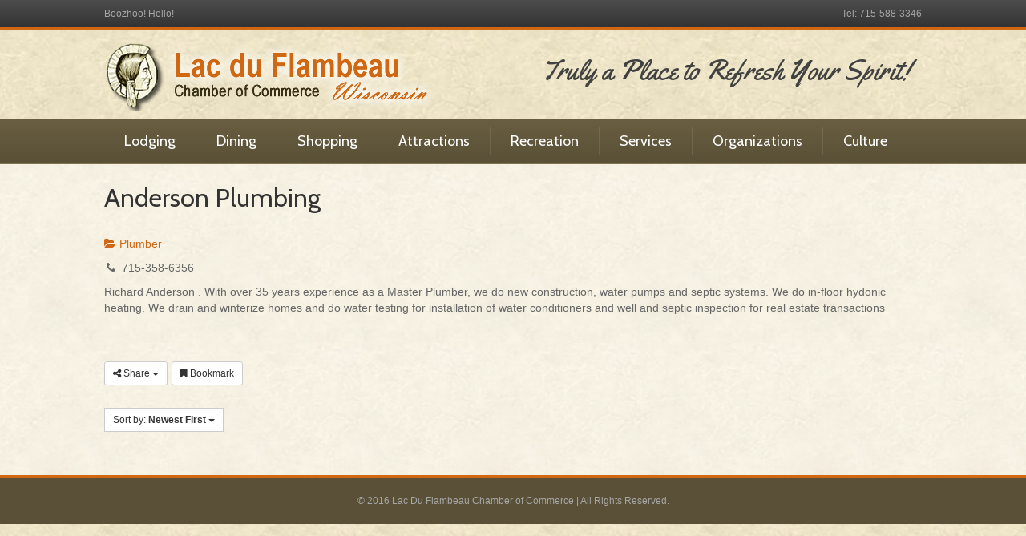

--- FILE ---
content_type: text/html; charset=UTF-8
request_url: https://lacduflambeauchamber.com/directory/listing/anderson-plumbing
body_size: 10942
content:
<!DOCTYPE html>
<html lang="en-US">
<head>
<meta charset="UTF-8" />
<meta name='viewport' content='width=device-width, initial-scale=1.0' />
<meta http-equiv='X-UA-Compatible' content='IE=edge' />
<link rel="profile" href="https://gmpg.org/xfn/11" />
<title>Anderson Plumbing &#8211; Lac Du Flambeau Chamber</title>
<meta name='robots' content='max-image-preview:large' />
	<style>img:is([sizes="auto" i], [sizes^="auto," i]) { contain-intrinsic-size: 3000px 1500px }</style>
	<link rel='dns-prefetch' href='//ajax.googleapis.com' />
<link rel='dns-prefetch' href='//fonts.googleapis.com' />
<link href='https://fonts.gstatic.com' crossorigin rel='preconnect' />
<link rel="alternate" type="application/rss+xml" title="Lac Du Flambeau Chamber &raquo; Feed" href="https://lacduflambeauchamber.com/feed/" />
<link rel="alternate" type="application/rss+xml" title="Lac Du Flambeau Chamber &raquo; Comments Feed" href="https://lacduflambeauchamber.com/comments/feed/" />
<script>
window._wpemojiSettings = {"baseUrl":"https:\/\/s.w.org\/images\/core\/emoji\/16.0.1\/72x72\/","ext":".png","svgUrl":"https:\/\/s.w.org\/images\/core\/emoji\/16.0.1\/svg\/","svgExt":".svg","source":{"concatemoji":"https:\/\/lacduflambeauchamber.com\/wp-includes\/js\/wp-emoji-release.min.js?ver=6.8.3"}};
/*! This file is auto-generated */
!function(s,n){var o,i,e;function c(e){try{var t={supportTests:e,timestamp:(new Date).valueOf()};sessionStorage.setItem(o,JSON.stringify(t))}catch(e){}}function p(e,t,n){e.clearRect(0,0,e.canvas.width,e.canvas.height),e.fillText(t,0,0);var t=new Uint32Array(e.getImageData(0,0,e.canvas.width,e.canvas.height).data),a=(e.clearRect(0,0,e.canvas.width,e.canvas.height),e.fillText(n,0,0),new Uint32Array(e.getImageData(0,0,e.canvas.width,e.canvas.height).data));return t.every(function(e,t){return e===a[t]})}function u(e,t){e.clearRect(0,0,e.canvas.width,e.canvas.height),e.fillText(t,0,0);for(var n=e.getImageData(16,16,1,1),a=0;a<n.data.length;a++)if(0!==n.data[a])return!1;return!0}function f(e,t,n,a){switch(t){case"flag":return n(e,"\ud83c\udff3\ufe0f\u200d\u26a7\ufe0f","\ud83c\udff3\ufe0f\u200b\u26a7\ufe0f")?!1:!n(e,"\ud83c\udde8\ud83c\uddf6","\ud83c\udde8\u200b\ud83c\uddf6")&&!n(e,"\ud83c\udff4\udb40\udc67\udb40\udc62\udb40\udc65\udb40\udc6e\udb40\udc67\udb40\udc7f","\ud83c\udff4\u200b\udb40\udc67\u200b\udb40\udc62\u200b\udb40\udc65\u200b\udb40\udc6e\u200b\udb40\udc67\u200b\udb40\udc7f");case"emoji":return!a(e,"\ud83e\udedf")}return!1}function g(e,t,n,a){var r="undefined"!=typeof WorkerGlobalScope&&self instanceof WorkerGlobalScope?new OffscreenCanvas(300,150):s.createElement("canvas"),o=r.getContext("2d",{willReadFrequently:!0}),i=(o.textBaseline="top",o.font="600 32px Arial",{});return e.forEach(function(e){i[e]=t(o,e,n,a)}),i}function t(e){var t=s.createElement("script");t.src=e,t.defer=!0,s.head.appendChild(t)}"undefined"!=typeof Promise&&(o="wpEmojiSettingsSupports",i=["flag","emoji"],n.supports={everything:!0,everythingExceptFlag:!0},e=new Promise(function(e){s.addEventListener("DOMContentLoaded",e,{once:!0})}),new Promise(function(t){var n=function(){try{var e=JSON.parse(sessionStorage.getItem(o));if("object"==typeof e&&"number"==typeof e.timestamp&&(new Date).valueOf()<e.timestamp+604800&&"object"==typeof e.supportTests)return e.supportTests}catch(e){}return null}();if(!n){if("undefined"!=typeof Worker&&"undefined"!=typeof OffscreenCanvas&&"undefined"!=typeof URL&&URL.createObjectURL&&"undefined"!=typeof Blob)try{var e="postMessage("+g.toString()+"("+[JSON.stringify(i),f.toString(),p.toString(),u.toString()].join(",")+"));",a=new Blob([e],{type:"text/javascript"}),r=new Worker(URL.createObjectURL(a),{name:"wpTestEmojiSupports"});return void(r.onmessage=function(e){c(n=e.data),r.terminate(),t(n)})}catch(e){}c(n=g(i,f,p,u))}t(n)}).then(function(e){for(var t in e)n.supports[t]=e[t],n.supports.everything=n.supports.everything&&n.supports[t],"flag"!==t&&(n.supports.everythingExceptFlag=n.supports.everythingExceptFlag&&n.supports[t]);n.supports.everythingExceptFlag=n.supports.everythingExceptFlag&&!n.supports.flag,n.DOMReady=!1,n.readyCallback=function(){n.DOMReady=!0}}).then(function(){return e}).then(function(){var e;n.supports.everything||(n.readyCallback(),(e=n.source||{}).concatemoji?t(e.concatemoji):e.wpemoji&&e.twemoji&&(t(e.twemoji),t(e.wpemoji)))}))}((window,document),window._wpemojiSettings);
</script>

<link rel='stylesheet' id='sabai-css' href='https://lacduflambeauchamber.com/wp-content/plugins/sabai/assets/css/main.min.css?ver=6.8.3' media='screen' />
<link rel='stylesheet' id='sabai-directory-css' href='https://lacduflambeauchamber.com/wp-content/plugins/sabai-directory/assets/css/main.min.css?ver=6.8.3' media='screen' />
<link rel='stylesheet' id='jquery-ui-css' href='//ajax.googleapis.com/ajax/libs/jqueryui/1.13.3/themes/ui-lightness/jquery-ui.min.css?ver=6.8.3' media='all' />
<link rel='stylesheet' id='jquery-bxslider-css' href='https://lacduflambeauchamber.com/wp-content/plugins/sabai/assets/css/jquery.bxslider.min.css?ver=6.8.3' media='screen' />
<link rel='stylesheet' id='sabai-font-awesome-css' href='https://lacduflambeauchamber.com/wp-content/plugins/sabai/assets/css/font-awesome.min.css?ver=6.8.3' media='screen' />
<style id='wp-emoji-styles-inline-css'>

	img.wp-smiley, img.emoji {
		display: inline !important;
		border: none !important;
		box-shadow: none !important;
		height: 1em !important;
		width: 1em !important;
		margin: 0 0.07em !important;
		vertical-align: -0.1em !important;
		background: none !important;
		padding: 0 !important;
	}
</style>
<link rel='stylesheet' id='wp-block-library-css' href='https://lacduflambeauchamber.com/wp-includes/css/dist/block-library/style.min.css?ver=6.8.3' media='all' />
<style id='wp-block-library-theme-inline-css'>
.wp-block-audio :where(figcaption){color:#555;font-size:13px;text-align:center}.is-dark-theme .wp-block-audio :where(figcaption){color:#ffffffa6}.wp-block-audio{margin:0 0 1em}.wp-block-code{border:1px solid #ccc;border-radius:4px;font-family:Menlo,Consolas,monaco,monospace;padding:.8em 1em}.wp-block-embed :where(figcaption){color:#555;font-size:13px;text-align:center}.is-dark-theme .wp-block-embed :where(figcaption){color:#ffffffa6}.wp-block-embed{margin:0 0 1em}.blocks-gallery-caption{color:#555;font-size:13px;text-align:center}.is-dark-theme .blocks-gallery-caption{color:#ffffffa6}:root :where(.wp-block-image figcaption){color:#555;font-size:13px;text-align:center}.is-dark-theme :root :where(.wp-block-image figcaption){color:#ffffffa6}.wp-block-image{margin:0 0 1em}.wp-block-pullquote{border-bottom:4px solid;border-top:4px solid;color:currentColor;margin-bottom:1.75em}.wp-block-pullquote cite,.wp-block-pullquote footer,.wp-block-pullquote__citation{color:currentColor;font-size:.8125em;font-style:normal;text-transform:uppercase}.wp-block-quote{border-left:.25em solid;margin:0 0 1.75em;padding-left:1em}.wp-block-quote cite,.wp-block-quote footer{color:currentColor;font-size:.8125em;font-style:normal;position:relative}.wp-block-quote:where(.has-text-align-right){border-left:none;border-right:.25em solid;padding-left:0;padding-right:1em}.wp-block-quote:where(.has-text-align-center){border:none;padding-left:0}.wp-block-quote.is-large,.wp-block-quote.is-style-large,.wp-block-quote:where(.is-style-plain){border:none}.wp-block-search .wp-block-search__label{font-weight:700}.wp-block-search__button{border:1px solid #ccc;padding:.375em .625em}:where(.wp-block-group.has-background){padding:1.25em 2.375em}.wp-block-separator.has-css-opacity{opacity:.4}.wp-block-separator{border:none;border-bottom:2px solid;margin-left:auto;margin-right:auto}.wp-block-separator.has-alpha-channel-opacity{opacity:1}.wp-block-separator:not(.is-style-wide):not(.is-style-dots){width:100px}.wp-block-separator.has-background:not(.is-style-dots){border-bottom:none;height:1px}.wp-block-separator.has-background:not(.is-style-wide):not(.is-style-dots){height:2px}.wp-block-table{margin:0 0 1em}.wp-block-table td,.wp-block-table th{word-break:normal}.wp-block-table :where(figcaption){color:#555;font-size:13px;text-align:center}.is-dark-theme .wp-block-table :where(figcaption){color:#ffffffa6}.wp-block-video :where(figcaption){color:#555;font-size:13px;text-align:center}.is-dark-theme .wp-block-video :where(figcaption){color:#ffffffa6}.wp-block-video{margin:0 0 1em}:root :where(.wp-block-template-part.has-background){margin-bottom:0;margin-top:0;padding:1.25em 2.375em}
</style>
<style id='classic-theme-styles-inline-css'>
/*! This file is auto-generated */
.wp-block-button__link{color:#fff;background-color:#32373c;border-radius:9999px;box-shadow:none;text-decoration:none;padding:calc(.667em + 2px) calc(1.333em + 2px);font-size:1.125em}.wp-block-file__button{background:#32373c;color:#fff;text-decoration:none}
</style>
<style id='global-styles-inline-css'>
:root{--wp--preset--aspect-ratio--square: 1;--wp--preset--aspect-ratio--4-3: 4/3;--wp--preset--aspect-ratio--3-4: 3/4;--wp--preset--aspect-ratio--3-2: 3/2;--wp--preset--aspect-ratio--2-3: 2/3;--wp--preset--aspect-ratio--16-9: 16/9;--wp--preset--aspect-ratio--9-16: 9/16;--wp--preset--color--black: #000000;--wp--preset--color--cyan-bluish-gray: #abb8c3;--wp--preset--color--white: #ffffff;--wp--preset--color--pale-pink: #f78da7;--wp--preset--color--vivid-red: #cf2e2e;--wp--preset--color--luminous-vivid-orange: #ff6900;--wp--preset--color--luminous-vivid-amber: #fcb900;--wp--preset--color--light-green-cyan: #7bdcb5;--wp--preset--color--vivid-green-cyan: #00d084;--wp--preset--color--pale-cyan-blue: #8ed1fc;--wp--preset--color--vivid-cyan-blue: #0693e3;--wp--preset--color--vivid-purple: #9b51e0;--wp--preset--color--fl-heading-text: #333333;--wp--preset--color--fl-body-bg: #f2f2f2;--wp--preset--color--fl-body-text: #666666;--wp--preset--color--fl-accent: #cf6713;--wp--preset--color--fl-accent-hover: #cf6713;--wp--preset--color--fl-topbar-bg: #333333;--wp--preset--color--fl-topbar-text: #a6a6a6;--wp--preset--color--fl-topbar-link: #a6a6a6;--wp--preset--color--fl-topbar-hover: #ffffff;--wp--preset--color--fl-header-bg: #5b5138;--wp--preset--color--fl-header-text: #ffffff;--wp--preset--color--fl-header-link: #5a5138;--wp--preset--color--fl-header-hover: #cf6713;--wp--preset--color--fl-nav-bg: #595037;--wp--preset--color--fl-nav-link: #ffffff;--wp--preset--color--fl-nav-hover: #cf6713;--wp--preset--color--fl-content-bg: #ffffff;--wp--preset--color--fl-footer-widgets-bg: #fafafa;--wp--preset--color--fl-footer-widgets-text: #808080;--wp--preset--color--fl-footer-widgets-link: #cf6713;--wp--preset--color--fl-footer-widgets-hover: #cf6713;--wp--preset--color--fl-footer-bg: #595037;--wp--preset--color--fl-footer-text: #a6a6a6;--wp--preset--color--fl-footer-link: #a6a6a6;--wp--preset--color--fl-footer-hover: #ffffff;--wp--preset--gradient--vivid-cyan-blue-to-vivid-purple: linear-gradient(135deg,rgba(6,147,227,1) 0%,rgb(155,81,224) 100%);--wp--preset--gradient--light-green-cyan-to-vivid-green-cyan: linear-gradient(135deg,rgb(122,220,180) 0%,rgb(0,208,130) 100%);--wp--preset--gradient--luminous-vivid-amber-to-luminous-vivid-orange: linear-gradient(135deg,rgba(252,185,0,1) 0%,rgba(255,105,0,1) 100%);--wp--preset--gradient--luminous-vivid-orange-to-vivid-red: linear-gradient(135deg,rgba(255,105,0,1) 0%,rgb(207,46,46) 100%);--wp--preset--gradient--very-light-gray-to-cyan-bluish-gray: linear-gradient(135deg,rgb(238,238,238) 0%,rgb(169,184,195) 100%);--wp--preset--gradient--cool-to-warm-spectrum: linear-gradient(135deg,rgb(74,234,220) 0%,rgb(151,120,209) 20%,rgb(207,42,186) 40%,rgb(238,44,130) 60%,rgb(251,105,98) 80%,rgb(254,248,76) 100%);--wp--preset--gradient--blush-light-purple: linear-gradient(135deg,rgb(255,206,236) 0%,rgb(152,150,240) 100%);--wp--preset--gradient--blush-bordeaux: linear-gradient(135deg,rgb(254,205,165) 0%,rgb(254,45,45) 50%,rgb(107,0,62) 100%);--wp--preset--gradient--luminous-dusk: linear-gradient(135deg,rgb(255,203,112) 0%,rgb(199,81,192) 50%,rgb(65,88,208) 100%);--wp--preset--gradient--pale-ocean: linear-gradient(135deg,rgb(255,245,203) 0%,rgb(182,227,212) 50%,rgb(51,167,181) 100%);--wp--preset--gradient--electric-grass: linear-gradient(135deg,rgb(202,248,128) 0%,rgb(113,206,126) 100%);--wp--preset--gradient--midnight: linear-gradient(135deg,rgb(2,3,129) 0%,rgb(40,116,252) 100%);--wp--preset--font-size--small: 13px;--wp--preset--font-size--medium: 20px;--wp--preset--font-size--large: 36px;--wp--preset--font-size--x-large: 42px;--wp--preset--spacing--20: 0.44rem;--wp--preset--spacing--30: 0.67rem;--wp--preset--spacing--40: 1rem;--wp--preset--spacing--50: 1.5rem;--wp--preset--spacing--60: 2.25rem;--wp--preset--spacing--70: 3.38rem;--wp--preset--spacing--80: 5.06rem;--wp--preset--shadow--natural: 6px 6px 9px rgba(0, 0, 0, 0.2);--wp--preset--shadow--deep: 12px 12px 50px rgba(0, 0, 0, 0.4);--wp--preset--shadow--sharp: 6px 6px 0px rgba(0, 0, 0, 0.2);--wp--preset--shadow--outlined: 6px 6px 0px -3px rgba(255, 255, 255, 1), 6px 6px rgba(0, 0, 0, 1);--wp--preset--shadow--crisp: 6px 6px 0px rgba(0, 0, 0, 1);}:where(.is-layout-flex){gap: 0.5em;}:where(.is-layout-grid){gap: 0.5em;}body .is-layout-flex{display: flex;}.is-layout-flex{flex-wrap: wrap;align-items: center;}.is-layout-flex > :is(*, div){margin: 0;}body .is-layout-grid{display: grid;}.is-layout-grid > :is(*, div){margin: 0;}:where(.wp-block-columns.is-layout-flex){gap: 2em;}:where(.wp-block-columns.is-layout-grid){gap: 2em;}:where(.wp-block-post-template.is-layout-flex){gap: 1.25em;}:where(.wp-block-post-template.is-layout-grid){gap: 1.25em;}.has-black-color{color: var(--wp--preset--color--black) !important;}.has-cyan-bluish-gray-color{color: var(--wp--preset--color--cyan-bluish-gray) !important;}.has-white-color{color: var(--wp--preset--color--white) !important;}.has-pale-pink-color{color: var(--wp--preset--color--pale-pink) !important;}.has-vivid-red-color{color: var(--wp--preset--color--vivid-red) !important;}.has-luminous-vivid-orange-color{color: var(--wp--preset--color--luminous-vivid-orange) !important;}.has-luminous-vivid-amber-color{color: var(--wp--preset--color--luminous-vivid-amber) !important;}.has-light-green-cyan-color{color: var(--wp--preset--color--light-green-cyan) !important;}.has-vivid-green-cyan-color{color: var(--wp--preset--color--vivid-green-cyan) !important;}.has-pale-cyan-blue-color{color: var(--wp--preset--color--pale-cyan-blue) !important;}.has-vivid-cyan-blue-color{color: var(--wp--preset--color--vivid-cyan-blue) !important;}.has-vivid-purple-color{color: var(--wp--preset--color--vivid-purple) !important;}.has-black-background-color{background-color: var(--wp--preset--color--black) !important;}.has-cyan-bluish-gray-background-color{background-color: var(--wp--preset--color--cyan-bluish-gray) !important;}.has-white-background-color{background-color: var(--wp--preset--color--white) !important;}.has-pale-pink-background-color{background-color: var(--wp--preset--color--pale-pink) !important;}.has-vivid-red-background-color{background-color: var(--wp--preset--color--vivid-red) !important;}.has-luminous-vivid-orange-background-color{background-color: var(--wp--preset--color--luminous-vivid-orange) !important;}.has-luminous-vivid-amber-background-color{background-color: var(--wp--preset--color--luminous-vivid-amber) !important;}.has-light-green-cyan-background-color{background-color: var(--wp--preset--color--light-green-cyan) !important;}.has-vivid-green-cyan-background-color{background-color: var(--wp--preset--color--vivid-green-cyan) !important;}.has-pale-cyan-blue-background-color{background-color: var(--wp--preset--color--pale-cyan-blue) !important;}.has-vivid-cyan-blue-background-color{background-color: var(--wp--preset--color--vivid-cyan-blue) !important;}.has-vivid-purple-background-color{background-color: var(--wp--preset--color--vivid-purple) !important;}.has-black-border-color{border-color: var(--wp--preset--color--black) !important;}.has-cyan-bluish-gray-border-color{border-color: var(--wp--preset--color--cyan-bluish-gray) !important;}.has-white-border-color{border-color: var(--wp--preset--color--white) !important;}.has-pale-pink-border-color{border-color: var(--wp--preset--color--pale-pink) !important;}.has-vivid-red-border-color{border-color: var(--wp--preset--color--vivid-red) !important;}.has-luminous-vivid-orange-border-color{border-color: var(--wp--preset--color--luminous-vivid-orange) !important;}.has-luminous-vivid-amber-border-color{border-color: var(--wp--preset--color--luminous-vivid-amber) !important;}.has-light-green-cyan-border-color{border-color: var(--wp--preset--color--light-green-cyan) !important;}.has-vivid-green-cyan-border-color{border-color: var(--wp--preset--color--vivid-green-cyan) !important;}.has-pale-cyan-blue-border-color{border-color: var(--wp--preset--color--pale-cyan-blue) !important;}.has-vivid-cyan-blue-border-color{border-color: var(--wp--preset--color--vivid-cyan-blue) !important;}.has-vivid-purple-border-color{border-color: var(--wp--preset--color--vivid-purple) !important;}.has-vivid-cyan-blue-to-vivid-purple-gradient-background{background: var(--wp--preset--gradient--vivid-cyan-blue-to-vivid-purple) !important;}.has-light-green-cyan-to-vivid-green-cyan-gradient-background{background: var(--wp--preset--gradient--light-green-cyan-to-vivid-green-cyan) !important;}.has-luminous-vivid-amber-to-luminous-vivid-orange-gradient-background{background: var(--wp--preset--gradient--luminous-vivid-amber-to-luminous-vivid-orange) !important;}.has-luminous-vivid-orange-to-vivid-red-gradient-background{background: var(--wp--preset--gradient--luminous-vivid-orange-to-vivid-red) !important;}.has-very-light-gray-to-cyan-bluish-gray-gradient-background{background: var(--wp--preset--gradient--very-light-gray-to-cyan-bluish-gray) !important;}.has-cool-to-warm-spectrum-gradient-background{background: var(--wp--preset--gradient--cool-to-warm-spectrum) !important;}.has-blush-light-purple-gradient-background{background: var(--wp--preset--gradient--blush-light-purple) !important;}.has-blush-bordeaux-gradient-background{background: var(--wp--preset--gradient--blush-bordeaux) !important;}.has-luminous-dusk-gradient-background{background: var(--wp--preset--gradient--luminous-dusk) !important;}.has-pale-ocean-gradient-background{background: var(--wp--preset--gradient--pale-ocean) !important;}.has-electric-grass-gradient-background{background: var(--wp--preset--gradient--electric-grass) !important;}.has-midnight-gradient-background{background: var(--wp--preset--gradient--midnight) !important;}.has-small-font-size{font-size: var(--wp--preset--font-size--small) !important;}.has-medium-font-size{font-size: var(--wp--preset--font-size--medium) !important;}.has-large-font-size{font-size: var(--wp--preset--font-size--large) !important;}.has-x-large-font-size{font-size: var(--wp--preset--font-size--x-large) !important;}
:where(.wp-block-post-template.is-layout-flex){gap: 1.25em;}:where(.wp-block-post-template.is-layout-grid){gap: 1.25em;}
:where(.wp-block-columns.is-layout-flex){gap: 2em;}:where(.wp-block-columns.is-layout-grid){gap: 2em;}
:root :where(.wp-block-pullquote){font-size: 1.5em;line-height: 1.6;}
</style>
<link rel='stylesheet' id='font-awesome-5-css' href='https://lacduflambeauchamber.com/wp-content/plugins/bb-plugin/fonts/fontawesome/5.15.4/css/all.min.css?ver=2.9.4' media='all' />
<link rel='stylesheet' id='font-awesome-css' href='https://lacduflambeauchamber.com/wp-content/plugins/bb-plugin/fonts/fontawesome/5.15.4/css/v4-shims.min.css?ver=2.9.4' media='all' />
<link rel='stylesheet' id='jquery-magnificpopup-css' href='https://lacduflambeauchamber.com/wp-content/plugins/bb-plugin/css/jquery.magnificpopup.min.css?ver=2.9.4' media='all' />
<link rel='stylesheet' id='bootstrap-css' href='https://lacduflambeauchamber.com/wp-content/themes/bb-theme/css/bootstrap.min.css?ver=1.7.19' media='all' />
<link rel='stylesheet' id='fl-automator-skin-css' href='https://lacduflambeauchamber.com/wp-content/uploads/bb-theme/skin-68faab24c6910.css?ver=1.7.19' media='all' />
<link rel='stylesheet' id='fl-child-theme-css' href='https://lacduflambeauchamber.com/wp-content/themes/bb-theme-child/style.css?ver=6.8.3' media='all' />
<link rel='stylesheet' id='pp-animate-css' href='https://lacduflambeauchamber.com/wp-content/plugins/bbpowerpack/assets/css/animate.min.css?ver=3.5.1' media='all' />
<link rel='stylesheet' id='fl-builder-google-fonts-1ebb1dc4ec914b3a4d534c1029a1e50f-css' href='//fonts.googleapis.com/css?family=Cabin%3A400&#038;ver=6.8.3' media='all' />
<!--[if lt IE 8]>
<script src="https://lacduflambeauchamber.com/wp-includes/js/json2.min.js?ver=2015-05-03" id="json2-js"></script>
<![endif]-->
<script src="https://lacduflambeauchamber.com/wp-includes/js/jquery/jquery.min.js?ver=3.7.1" id="jquery-core-js"></script>
<script src="https://lacduflambeauchamber.com/wp-includes/js/jquery/jquery-migrate.min.js?ver=3.4.1" id="jquery-migrate-js"></script>
<script src="https://lacduflambeauchamber.com/wp-content/plugins/sabai/assets/js/bootstrap.min.js" id="sabai-bootstrap-js"></script>
<script src="https://lacduflambeauchamber.com/wp-content/plugins/sabai/assets/js/bootstrap-growl.min.js" id="sabai-bootstrap-growl-js"></script>
<script src="https://lacduflambeauchamber.com/wp-content/plugins/sabai/assets/js/jquery.scrollTo.min.js" id="jquery-scrollto-js"></script>
<script src="https://lacduflambeauchamber.com/wp-content/plugins/sabai/assets/js/jquery-ajaxreadystate.min.js" id="jquery-ajaxreadystate-js"></script>
<script src="https://lacduflambeauchamber.com/wp-content/plugins/sabai/assets/js/sabai.min.js" id="sabai-js"></script>
<script src="https://lacduflambeauchamber.com/wp-content/plugins/sabai/assets/js/autosize.min.js" id="autosize-js"></script>
<script src="https://lacduflambeauchamber.com/wp-content/plugins/sabai/assets/js/jquery.coo_kie.min.js" id="jquery-cookie-js"></script>
<link rel="https://api.w.org/" href="https://lacduflambeauchamber.com/wp-json/" /><link rel="alternate" title="JSON" type="application/json" href="https://lacduflambeauchamber.com/wp-json/wp/v2/pages/88" /><link rel="EditURI" type="application/rsd+xml" title="RSD" href="https://lacduflambeauchamber.com/xmlrpc.php?rsd" />
<meta name="generator" content="WordPress 6.8.3" />
<link rel='shortlink' href='https://lacduflambeauchamber.com/?p=88' />
<link rel="alternate" title="oEmbed (JSON)" type="application/json+oembed" href="https://lacduflambeauchamber.com/wp-json/oembed/1.0/embed?url=https%3A%2F%2Flacduflambeauchamber.com%2Fdirectory%2F" />
<link rel="alternate" title="oEmbed (XML)" type="text/xml+oembed" href="https://lacduflambeauchamber.com/wp-json/oembed/1.0/embed?url=https%3A%2F%2Flacduflambeauchamber.com%2Fdirectory%2F&#038;format=xml" />
		<script>
			var bb_powerpack = {
				version: '2.40.8',
				getAjaxUrl: function() { return atob( 'aHR0cHM6Ly9sYWNkdWZsYW1iZWF1Y2hhbWJlci5jb20vd3AtYWRtaW4vYWRtaW4tYWpheC5waHA=' ); },
				callback: function() {},
				mapMarkerData: {},
				post_id: '88',
				search_term: '',
				current_page: 'https://lacduflambeauchamber.com/directory/?',
				conditionals: {
					is_front_page: false,
					is_home: false,
					is_archive: false,
					current_post_type: '',
					is_tax: false,
										is_author: false,
					current_author: false,
					is_search: false,
									}
			};
		</script>
		<style>.recentcomments a{display:inline !important;padding:0 !important;margin:0 !important;}</style><script type="text/javascript">var SABAI = SABAI || {}; SABAI.isRTL =  false; SABAI.domain = ""; SABAI.path = "/";</script><link rel="canonical" href="https://lacduflambeauchamber.com/directory/listing/anderson-plumbing" /><meta property="og:url" content="https://lacduflambeauchamber.com/directory/listing/anderson-plumbing" />		<style id="wp-custom-css">
			#ai1ec-container {max-width:1200px;margin: 20px auto;}

.fl-content {margin: 20px 0;}

.fl-page-nav-bottom .fl-page-header-content .fl-page-header-text {
    font-size: 34px;
    font-family: 'Yellowtail',cursive;
color: #414141;
}
.container .fl-page-nav .navbar-nav > li > a {padding: 5px 25px;}

/* Navigation font size when page scrolls */

.fl-page-nav-collapse #menu-main-menu.nav.navbar-nav a {font-size: 14px; padding: 5px 15px;}

/* Accordion */

.fl-accordion .fl-accordion-button {background-color: #D7D1B9;}
.fl-accordion .fl-accordion-content {background-color: #FAFAFA; padding-top: 30px;}

/* Calendar */
.ai1ec-single-event .ai1ec-time .ai1ec-field-value, .ai1ec-multi-event .ai1ec-time .ai1ec-field-value {
    font-size: 1.0em!important;
}

/* Chamber Directory */

#businesslist .business h3 {font-size: 20px;}

#businesslist .business p.phone,#businesslist .business p.email, #businesslist .business p.website {margin-bottom: 0px;}

.glow-title h1.fl-heading span.fl-heading-text {text-shadow: 0 0 10px #60563B, 0 0 20px #60563B, 0 0 30px #60563B, 0 0 40px #60563B, 0 0 70px #60563B, 0 0 80px #60563B, 0 0 100px #60563B, 0 0 150px #60563B;}

.sabai-btn-primary {
    background-color: #CF6713 !important;
    border-color: #61573C !important;
    color: #fff !important;
}

.sabai-btn-primary:hover, .sabai-btn-primary:focus, .sabai-btn-primary:active, .sabai-btn-primary.sabai-active, .sabai-open > .sabai-dropdown-toggle.sabai-btn-primary {
    background-color: #F0A060 !important;
    border-color: #CF6713 !important;
    color: #fff !important;
}

#sabai-inline-nav {display: none;}

.sabai-directory-categories ul.sabai-directory-category-children li {font-weight: bold;}

.sabai-entity-bundle-name-directory-listing-category.sabai-entity-bundle-type-directory-category .sabai-directory-body {padding-bottom: 15px;margin-bottom: 15px;border-bottom: 1px solid #ddd;}



/* Headers */

.sabai-entity-bundle-name-directory_listing_category.sabai-entity-bundle-type-directory_category .fl-post-header h1.fl-post-title {
   text-shadow: 0 0 10px #60563B, 0 0 20px #60563B, 0 0 30px #60563B, 0 0 40px #60563B, 0 0 70px #60563B, 0 0 80px #60563B, 0 0 100px #60563B, 0 0 150px #60563B; 
   color: #FFFFFF;
   padding: 35px 0px 0px 20px;
}

/* Lodging Header id = category */
.sabai-entity-id-1 .fl-post-header,
.sabai-entity-id-4 .fl-post-header,
.sabai-entity-id-5 .fl-post-header,
.sabai-entity-id-6 .fl-post-header
 {background-image:url("https://lacduflambeauchamber.com/wp-content/uploads/2016/04/lodging-lake-lake-of-the-torches-1.jpg");
height: 125px; }

/* Dining Header id = category */
.sabai-entity-id-2 .fl-post-header
 {background-image:url("https://lacduflambeauchamber.com/wp-content/uploads/2016/04/dining-burger-125.jpg");
height: 125px; }

/* Fall trees and Water Header id = category */
.sabai-entity-id-3.sabai-entity-bundle-name-directory_listing_category .fl-post-header,
.sabai-entity-id-7.sabai-entity-bundle-name-directory_listing_category .fl-post-header,
.sabai-entity-id-8.sabai-entity-bundle-name-directory_listing_category .fl-post-header,
.sabai-entity-id-9.sabai-entity-bundle-name-directory_listing_category .fl-post-header,
.sabai-entity-id-10.sabai-entity-bundle-name-directory_listing_category .fl-post-header,
.sabai-entity-id-14.sabai-entity-bundle-name-directory_listing_category .fl-post-header,
.sabai-entity-id-15.sabai-entity-bundle-name-directory_listing_category .fl-post-header,
.sabai-entity-id-19.sabai-entity-bundle-name-directory_listing_category .fl-post-header,
.sabai-entity-id-20.sabai-entity-bundle-name-directory_listing_category .fl-post-header,
.sabai-entity-id-21.sabai-entity-bundle-name-directory_listing_category .fl-post-header,
.sabai-entity-id-22.sabai-entity-bundle-name-directory_listing_category .fl-post-header,
.sabai-entity-id-23.sabai-entity-bundle-name-directory_listing_category .fl-post-header,
.sabai-entity-id-24.sabai-entity-bundle-name-directory_listing_category .fl-post-header,
.sabai-entity-id-25.sabai-entity-bundle-name-directory_listing_category .fl-post-header,
.sabai-entity-id-26.sabai-entity-bundle-name-directory_listing_category .fl-post-header,
.sabai-entity-id-27.sabai-entity-bundle-name-directory_listing_category .fl-post-header,
.sabai-entity-id-28.sabai-entity-bundle-name-directory_listing_category .fl-post-header,
.sabai-entity-id-29.sabai-entity-bundle-name-directory_listing_category .fl-post-header,
.sabai-entity-id-30.sabai-entity-bundle-name-directory_listing_category .fl-post-header
 {background-image:url("https://lacduflambeauchamber.com/wp-content/uploads/2016/04/fall-water-trees-125.jpg");
height: 125px; }

/* Canoe Header id = category */
.sabai-entity-id-11.sabai-entity-bundle-name-directory_listing_category .fl-post-header,
.sabai-entity-id-12.sabai-entity-bundle-name-directory_listing_category .fl-post-header,
.sabai-entity-id-13.sabai-entity-bundle-name-directory_listing_category .fl-post-header,
.sabai-entity-id-16.sabai-entity-bundle-name-directory_listing_category .fl-post-header
 {background-image:url("https://lacduflambeauchamber.com/wp-content/uploads/2016/04/canoe-header-125.jpg");
height: 125px; }

/* Snowmobiles Header id = category */
.sabai-entity-id-17.sabai-entity-bundle-name-directory_listing_category .fl-post-header
 {background-image:url("https://lacduflambeauchamber.com/wp-content/uploads/2016/04/snowmobiling-header.jpg");
height: 125px; }

/* ATV UTV Header id = category */
.sabai-entity-id-18.sabai-entity-bundle-name-directory_listing_category .fl-post-header
 {background-image:url("https://lacduflambeauchamber.com/wp-content/uploads/2016/04/atv-utv-header.jpg");
height: 125px; }


/* Casino Header id = category */
.sabai-entity-id-31.sabai-entity-bundle-name-directory_listing_category .fl-post-header
 {background-image:url("https://lacduflambeauchamber.com/wp-content/uploads/2016/04/casino-header.jpg");
height: 125px; }

/* Biking Header id = category */
.sabai-entity-id-32.sabai-entity-bundle-name-directory_listing_category .fl-post-header
 {background-image:url("https://lacduflambeauchamber.com/wp-content/uploads/2016/04/biking-header.jpg");
height: 125px; }

/* Directory Listing photo titles */
.sabai-directory-photo-title {display:none;}		</style>
		<link href='https://fonts.googleapis.com/css?family=Yellowtail' rel='stylesheet' type='text/css'>
<!-- Global site tag (gtag.js) - Google Analytics -->
<script async src="https://www.googletagmanager.com/gtag/js?id=UA-2943440-63"></script>
<script>
  window.dataLayer = window.dataLayer || [];
  function gtag(){dataLayer.push(arguments);}
  gtag('js', new Date());

  gtag('config', 'UA-2943440-63');
</script>
<!-- Global site tag (gtag.js) - Google Analytics 4 -->
<script async src="https://www.googletagmanager.com/gtag/js?id=G-F5ZLEMH457"></script>
<script>
  window.dataLayer = window.dataLayer || [];
  function gtag(){dataLayer.push(arguments);}
  gtag('js', new Date());

  gtag('config', 'G-F5ZLEMH457');
</script>


</head>
<body class="wp-singular page-template-default page page-id-88 wp-theme-bb-theme wp-child-theme-bb-theme-child fl-builder-2-9-4 fl-theme-1-7-19 fl-no-js fl-framework-bootstrap fl-preset-modern fl-full-width fl-scroll-to-top sabai-entity-id-94 sabai-entity-bundle-name-directory_listing sabai-entity-bundle-type-directory_listing" itemscope="itemscope" itemtype="https://schema.org/WebPage">
<a aria-label="Skip to content" class="fl-screen-reader-text" href="#fl-main-content">Skip to content</a><div class="fl-page">
	<header class="fl-page-header fl-page-header-fixed fl-page-nav-right fl-page-nav-toggle-button fl-page-nav-toggle-visible-mobile"  role="banner">
	<div class="fl-page-header-wrap">
		<div class="fl-page-header-container container">
			<div class="fl-page-header-row row">
				<div class="col-sm-12 col-md-3 fl-page-logo-wrap">
					<div class="fl-page-header-logo">
						<a href="https://lacduflambeauchamber.com/"><img class="fl-logo-img" loading="false" data-no-lazy="1"   itemscope itemtype="https://schema.org/ImageObject" src="https://lacduflambeauchamber.com/wp-content/uploads/2016/04/ldf-chamber-logo-2.png" data-retina="" title="" width="412" data-width="412" height="90" data-height="90" alt="Lac Du Flambeau Chamber" /><meta itemprop="name" content="Lac Du Flambeau Chamber" /></a>
					</div>
				</div>
				<div class="col-sm-12 col-md-9 fl-page-fixed-nav-wrap">
					<div class="fl-page-nav-wrap">
						<nav class="fl-page-nav fl-nav navbar navbar-default navbar-expand-md" aria-label="Header Menu" role="navigation">
							<button type="button" class="navbar-toggle navbar-toggler" data-toggle="collapse" data-target=".fl-page-nav-collapse">
								<span>Menu</span>
							</button>
							<div class="fl-page-nav-collapse collapse navbar-collapse">
								<ul id="menu-main-menu" class="nav navbar-nav navbar-right menu fl-theme-menu"><li id="menu-item-136" class="menu-item menu-item-type-custom menu-item-object-custom menu-item-136 nav-item"><a href="https://lacduflambeauchamber.com/directory/categories/lodging/" class="nav-link">Lodging</a></li>
<li id="menu-item-137" class="menu-item menu-item-type-custom menu-item-object-custom menu-item-137 nav-item"><a href="https://lacduflambeauchamber.com/directory/categories/dining/" class="nav-link">Dining</a></li>
<li id="menu-item-138" class="menu-item menu-item-type-custom menu-item-object-custom menu-item-138 nav-item"><a href="https://lacduflambeauchamber.com/directory/categories/shopping/" class="nav-link">Shopping</a></li>
<li id="menu-item-148" class="menu-item menu-item-type-custom menu-item-object-custom menu-item-148 nav-item"><a href="https://lacduflambeauchamber.com/directory/categories/attractions/" class="nav-link">Attractions</a></li>
<li id="menu-item-142" class="menu-item menu-item-type-custom menu-item-object-custom menu-item-142 nav-item"><a href="https://lacduflambeauchamber.com/directory/categories/recreation/" class="nav-link">Recreation</a></li>
<li id="menu-item-143" class="menu-item menu-item-type-custom menu-item-object-custom menu-item-143 nav-item"><a href="https://lacduflambeauchamber.com/directory/categories/services/" class="nav-link">Services</a></li>
<li id="menu-item-144" class="menu-item menu-item-type-custom menu-item-object-custom menu-item-144 nav-item"><a href="https://lacduflambeauchamber.com/directory/categories/organizations" class="nav-link">Organizations</a></li>
<li id="menu-item-639" class="menu-item menu-item-type-post_type menu-item-object-page menu-item-639 nav-item"><a href="https://lacduflambeauchamber.com/ojibwe-culture/" class="nav-link">Culture</a></li>
</ul>							</div>
						</nav>
					</div>
				</div>
			</div>
		</div>
	</div>
</header><!-- .fl-page-header-fixed -->
<div class="fl-page-bar">
	<div class="fl-page-bar-container container">
		<div class="fl-page-bar-row row">
			<div class="col-sm-6 col-md-6 text-left clearfix"><div class="fl-page-bar-text fl-page-bar-text-1">Boozhoo! Hello!</div></div>			<div class="col-sm-6 col-md-6 text-right clearfix"><div class="fl-page-bar-text fl-page-bar-text-2">Tel: 715-588-3346</div></div>		</div>
	</div>
</div><!-- .fl-page-bar -->
<header class="fl-page-header fl-page-header-primary fl-page-nav-bottom fl-page-nav-toggle-button fl-page-nav-toggle-visible-mobile" itemscope="itemscope" itemtype="https://schema.org/WPHeader" role="banner">
	<div class="fl-page-header-wrap">
		<div class="fl-page-header-container container">
			<div class="fl-page-header-row row">
				<div class="col-sm-6 col-md-6 fl-page-header-logo-col">
					<div class="fl-page-header-logo" itemscope="itemscope" itemtype="https://schema.org/Organization">
						<a href="https://lacduflambeauchamber.com/" itemprop="url"><img class="fl-logo-img" loading="false" data-no-lazy="1"   itemscope itemtype="https://schema.org/ImageObject" src="https://lacduflambeauchamber.com/wp-content/uploads/2016/04/ldf-chamber-logo-2.png" data-retina="" title="" width="412" data-width="412" height="90" data-height="90" alt="Lac Du Flambeau Chamber" /><meta itemprop="name" content="Lac Du Flambeau Chamber" /></a>
											</div>
				</div>
				<div class="col-sm-6 col-md-6 fl-page-nav-col">
					<div class="fl-page-header-content">
						<div class="fl-page-header-text">Truly a Place to Refresh Your Spirit!</div>					</div>
				</div>
			</div>
		</div>
	</div>
	<div class="fl-page-nav-wrap">
		<div class="fl-page-nav-container container">
			<nav class="fl-page-nav navbar navbar-default navbar-expand-md" aria-label="Header Menu" itemscope="itemscope" itemtype="https://schema.org/SiteNavigationElement" role="navigation">
				<button type="button" class="navbar-toggle navbar-toggler" data-toggle="collapse" data-target=".fl-page-nav-collapse">
					<span>Menu</span>
				</button>
				<div class="fl-page-nav-collapse collapse navbar-collapse">
					<ul id="menu-main-menu-1" class="nav navbar-nav menu fl-theme-menu"><li class="menu-item menu-item-type-custom menu-item-object-custom menu-item-136 nav-item"><a href="https://lacduflambeauchamber.com/directory/categories/lodging/" class="nav-link">Lodging</a></li>
<li class="menu-item menu-item-type-custom menu-item-object-custom menu-item-137 nav-item"><a href="https://lacduflambeauchamber.com/directory/categories/dining/" class="nav-link">Dining</a></li>
<li class="menu-item menu-item-type-custom menu-item-object-custom menu-item-138 nav-item"><a href="https://lacduflambeauchamber.com/directory/categories/shopping/" class="nav-link">Shopping</a></li>
<li class="menu-item menu-item-type-custom menu-item-object-custom menu-item-148 nav-item"><a href="https://lacduflambeauchamber.com/directory/categories/attractions/" class="nav-link">Attractions</a></li>
<li class="menu-item menu-item-type-custom menu-item-object-custom menu-item-142 nav-item"><a href="https://lacduflambeauchamber.com/directory/categories/recreation/" class="nav-link">Recreation</a></li>
<li class="menu-item menu-item-type-custom menu-item-object-custom menu-item-143 nav-item"><a href="https://lacduflambeauchamber.com/directory/categories/services/" class="nav-link">Services</a></li>
<li class="menu-item menu-item-type-custom menu-item-object-custom menu-item-144 nav-item"><a href="https://lacduflambeauchamber.com/directory/categories/organizations" class="nav-link">Organizations</a></li>
<li class="menu-item menu-item-type-post_type menu-item-object-page menu-item-639 nav-item"><a href="https://lacduflambeauchamber.com/ojibwe-culture/" class="nav-link">Culture</a></li>
</ul>				</div>
			</nav>
		</div>
	</div>
</header><!-- .fl-page-header -->
	<div id="fl-main-content" class="fl-page-content" itemprop="mainContentOfPage" role="main">

		
<div class="fl-content-full container">
	<div class="row">
		<div class="fl-content col-md-12">
			<article class="fl-post post-88 page type-page status-publish hentry" id="fl-post-88" itemscope="itemscope" itemtype="https://schema.org/CreativeWork">

		<header class="fl-post-header">
		<h1 class="fl-post-title" itemprop="headline">Anderson Plumbing</h1>
			</header><!-- .fl-post-header -->
			<div class="fl-post-content clearfix" itemprop="text">
		<div id="sabai-content" class="sabai sabai-main">
<div id="sabai-body">
<div id="sabai-entity-content-94" class="sabai-entity sabai-entity-type-content sabai-entity-bundle-name-directory-listing sabai-entity-bundle-type-directory-listing sabai-entity-mode-full sabai-clearfix sabai-directory-no-image" itemscope itemtype="http://schema.org/LocalBusiness">
    <meta itemprop="name" content="Anderson Plumbing" />
    <link itemprop="url" href="https://lacduflambeauchamber.com/directory/listing/anderson-plumbing" />
    <div class="sabai-row">
        <link itemprop="image" href="https://lacduflambeauchamber.com/wp-content/uploads/2016/04/photo-coming-soon-125.png" />
        <div class="sabai-col-sm-12 sabai-directory-main">
            <div class="sabai-directory-category">
                <a href="https://lacduflambeauchamber.com/directory/categories/plumber" class=" sabai-entity-permalink sabai-entity-id-23 sabai-entity-type-taxonomy sabai-entity-bundle-name-directory-listing-category sabai-entity-bundle-type-directory-category"><i class="fa fa-folder-open"></i> Plumber</a>            </div>
            <div class="sabai-directory-info sabai-clearfix">
                <div class="sabai-directory-location">
                                    </div>
                <div itemprop="address" itemscope itemtype="http://schema.org/PostalAddress" class="sabai-directory-address sabai-hidden">
                    <span itemprop="streetAddress">12252 Warpath Lane</span>
                    <span itemprop="addressLocality">Minocqua</span>
                    <span itemprop="addressRegion">Wisconsin</span>
                    <span itemprop="postalCode">54548</span>
                    <span itemprop="addressCountry">US</span>
                </div>
                <div class="sabai-directory-contact">
                    <div class="sabai-directory-contact-tel"><i class="fa fa-phone fa-fw"></i> <span class="sabai-hidden-xs" itemprop="telephone">715-358-6356</span><span class="sabai-visible-xs-inline"><a href="tel:7153586356">715-358-6356</a></span></div>                </div>
                <div class="sabai-directory-social">
                                    </div>
            </div>
            <div class="sabai-directory-body" itemprop="description">
                <p>Richard Anderson . With over 35 years experience as a Master Plumber, we do new construction, water pumps and septic systems. We do in-floor hydonic heating. We drain and winterize homes and do water testing for installation of water conditioners and well and septic inspection for real estate transactions</p>
            </div>
            <div class="sabai-directory-custom-fields">
                            </div>
        </div>
    </div>
    <div class="sabai-navigation sabai-navigation-bottom sabai-entity-buttons">
        <div class="sabai-btn-toolbar"><div class="sabai-btn-group"><a href="#" class="sabai-btn sabai-btn-default sabai-dropdown-toggle sabai-btn-sm sabai-dropdown-link sabai-social-btn-share" title="" onclick="" data-toggle="dropdown"><i class="fa fa-share-alt"></i> Share <span class="sabai-caret"></span></a><ul class="sabai-dropdown-menu"><li><a href="https://lacduflambeauchamber.com/directory/listing/anderson-plumbing/share?media=facebook" rel="nofollow" target="_blank" title="" class="sabai-dropdown-link"><i class="fa fa-facebook-square"></i> Facebook</a></li><li><a href="https://lacduflambeauchamber.com/directory/listing/anderson-plumbing/share?media=twitter" rel="nofollow" target="_blank" title="" class="sabai-dropdown-link"><i class="fa fa-twitter-square"></i> Twitter</a></li><li><a href="https://lacduflambeauchamber.com/directory/listing/anderson-plumbing/share?media=googleplus" rel="nofollow" target="_blank" title="" class="sabai-dropdown-link"><i class="fa fa-google-plus-square"></i> Google+</a></li><li><a href="https://lacduflambeauchamber.com/directory/listing/anderson-plumbing/share?media=tumblr" rel="nofollow" target="_blank" title="" class="sabai-dropdown-link"><i class="fa fa-tumblr-square"></i> Tumblr</a></li><li><a href="https://lacduflambeauchamber.com/directory/listing/anderson-plumbing/share?media=linkedin" rel="nofollow" target="_blank" title="" class="sabai-dropdown-link"><i class="fa fa-linkedin-square"></i> LinkedIn</a></li><li><a href="https://lacduflambeauchamber.com/directory/listing/anderson-plumbing/share?media=mail" rel="nofollow" target="_blank" title="" class="sabai-dropdown-link"><i class="fa fa-envelope-o"></i> Mail</a></li></ul></div>
<div class="sabai-btn-group"><a href="https://lacduflambeauchamber.com/directory/listing/anderson-plumbing/vote/favorite/form" title="Bookmark this Listing" class="sabai-btn sabai-btn-default sabai-btn-sm sabai-voting-btn-favorite" nofollow="nofollow" onclick="SABAI.ajax({loadingImage:false,onSuccess:function(result, target, trigger){trigger.toggleClass(&quot;sabai-active&quot;, result.value == 1); return false;},type:'post',trigger:jQuery(this), container:''}); event.stopImmediatePropagation(); return false;" data-sabai-remote-url="https://lacduflambeauchamber.com/directory/listing/anderson-plumbing/vote/favorite?__t=56df8c4911&amp;value=1"><i class="fa fa-bookmark"></i> Bookmark</a></div></div>
    </div>
</div>
</div>
<div id="sabai-inline">
  <div id="sabai-inline-nav">
    <ul class="sabai-nav sabai-nav-tabs">
      <li class=" sabai-active">
        <a href="#" id="sabai-inline-content-photos-trigger" data-toggle="tab" data-target="#sabai-inline-content-photos" class="">Photos</a>
      </li>
    </ul>
  </div>
  <div class="sabai-tab-content" id="sabai-inline-content">
    <div class="sabai-tab-pane sabai-fade sabai-in  sabai-active" id="sabai-inline-content-photos">
      <script type="text/javascript">
jQuery('document').ready(function($){
    var $container = $('.sabai-directory-listing-photos'),
        masonry = function () {
            $container.imagesLoaded(function() {
                var containerWidth = $container.outerWidth() - 1, columnWidth;
                if (containerWidth > 768) {
                    columnWidth = Math.floor((containerWidth - 40) / 3);
                } else if (containerWidth > 480) {
                    columnWidth = Math.floor((containerWidth - 20) / 2);
                } else {
                    columnWidth = containerWidth;
                }
                $container.find('> div').width(columnWidth).end().masonry({columnWidth:columnWidth, itemSelector:'.sabai-entity', gutter:20, isRTL:SABAI.isRTL});
            });
        }
    $(SABAI).bind('comment_comment_added.sabai comment_comment_edited.sabai comment_comment_deleted.sabai comment_comment_hidden.sabai comment_comments_shown.sabai', function(e, data) {
        masonry();
    });
    if ($container.is(':visible')) {
        masonry();
    } else {
        $('#sabai-inline-content-photos-trigger').on('shown.bs.sabaitab', function(e, data){
            masonry();
        });
    }
});
</script>
<div class="sabai-navigation sabai-clearfix">
    <div class="sabai-pull-left sabai-btn-group">
        <div class="sabai-btn-group"><a href="https://lacduflambeauchamber.com/directory/listing/anderson-plumbing/photos?sort=newest" onclick="" data-sabai-remote-url="https://lacduflambeauchamber.com/directory/listing/anderson-plumbing/photos?sort=newest" title="" class="sabai-btn sabai-btn-default sabai-dropdown-toggle sabai-btn-sm" data-toggle="dropdown">Sort by: <strong>Newest First</strong> <span class="sabai-caret"></span></a><ul class="sabai-dropdown-menu"><li><a href="https://lacduflambeauchamber.com/directory/listing/anderson-plumbing/photos?sort=oldest" onclick="SABAI.ajax({pushState:true,trigger:jQuery(this), container:'#sabai-inline-content-photos'}); event.stopImmediatePropagation(); return false;" data-sabai-remote-url="https://lacduflambeauchamber.com/directory/listing/anderson-plumbing/photos?sort=oldest" title="" class="sabai-dropdown-link">Oldest First</a></li></ul></div>    </div>
    <div class="sabai-pull-right">
    </div>
</div>
    </div>
  </div>
</div>
</div>	</div><!-- .fl-post-content -->
	
</article>

<!-- .fl-post -->
		</div>
	</div>
</div>


	</div><!-- .fl-page-content -->
		<footer class="fl-page-footer-wrap" itemscope="itemscope" itemtype="https://schema.org/WPFooter"  role="contentinfo">
		<div class="fl-page-footer">
	<div class="fl-page-footer-container container">
		<div class="fl-page-footer-row row">
			<div class="col-md-12 text-center clearfix"><div class="fl-page-footer-text fl-page-footer-text-1">© 2016 Lac Du Flambeau Chamber of Commerce | All Rights Reserved.</div></div>					</div>
	</div>
</div><!-- .fl-page-footer -->
	</footer>
		</div><!-- .fl-page -->
<script type="speculationrules">
{"prefetch":[{"source":"document","where":{"and":[{"href_matches":"\/*"},{"not":{"href_matches":["\/wp-*.php","\/wp-admin\/*","\/wp-content\/uploads\/*","\/wp-content\/*","\/wp-content\/plugins\/*","\/wp-content\/themes\/bb-theme-child\/*","\/wp-content\/themes\/bb-theme\/*","\/*\\?(.+)"]}},{"not":{"selector_matches":"a[rel~=\"nofollow\"]"}},{"not":{"selector_matches":".no-prefetch, .no-prefetch a"}}]},"eagerness":"conservative"}]}
</script>
<a href="#" role="button" id="fl-to-top"><span class="sr-only">Scroll To Top</span><i class="fas fa-chevron-up" aria-hidden="true"></i></a><script type="text/javascript">
jQuery(document).ready(function($) {
SABAI.init($("#sabai-content"));
});
</script><script src="https://lacduflambeauchamber.com/wp-includes/js/jquery/ui/core.min.js?ver=1.13.3" id="jquery-ui-core-js"></script>
<script src="https://lacduflambeauchamber.com/wp-includes/js/jquery/ui/effect.min.js?ver=1.13.3" id="jquery-effects-core-js"></script>
<script src="https://lacduflambeauchamber.com/wp-includes/js/jquery/ui/effect-highlight.min.js?ver=1.13.3" id="jquery-effects-highlight-js"></script>
<script src="https://lacduflambeauchamber.com/wp-content/plugins/sabai/assets/js/jquery.bxslider.min.js" id="jquery-bxslider-js"></script>
<script src="https://lacduflambeauchamber.com/wp-content/plugins/bb-plugin/js/jquery.imagesloaded.min.js?ver=2.9.4" id="imagesloaded-js"></script>
<script src="https://lacduflambeauchamber.com/wp-includes/js/masonry.min.js?ver=4.2.2" id="masonry-js"></script>
<script src="https://lacduflambeauchamber.com/wp-includes/js/jquery/jquery.masonry.min.js?ver=3.1.2b" id="jquery-masonry-js"></script>
<script src="https://lacduflambeauchamber.com/wp-content/plugins/bb-plugin/js/jquery.ba-throttle-debounce.min.js?ver=2.9.4" id="jquery-throttle-js"></script>
<script src="https://lacduflambeauchamber.com/wp-content/plugins/bb-plugin/js/jquery.magnificpopup.min.js?ver=2.9.4" id="jquery-magnificpopup-js"></script>
<script src="https://lacduflambeauchamber.com/wp-content/plugins/bb-plugin/js/jquery.fitvids.min.js?ver=1.2" id="jquery-fitvids-js"></script>
<script src="https://lacduflambeauchamber.com/wp-content/themes/bb-theme/js/bootstrap.min.js?ver=1.7.19" id="bootstrap-js"></script>
<script id="fl-automator-js-extra">
var themeopts = {"medium_breakpoint":"992","mobile_breakpoint":"768","lightbox":"enabled","scrollTopPosition":"800"};
</script>
<script src="https://lacduflambeauchamber.com/wp-content/themes/bb-theme/js/theme.min.js?ver=1.7.19" id="fl-automator-js"></script>
<script defer src="https://static.cloudflareinsights.com/beacon.min.js/vcd15cbe7772f49c399c6a5babf22c1241717689176015" integrity="sha512-ZpsOmlRQV6y907TI0dKBHq9Md29nnaEIPlkf84rnaERnq6zvWvPUqr2ft8M1aS28oN72PdrCzSjY4U6VaAw1EQ==" data-cf-beacon='{"version":"2024.11.0","token":"8cdc4ca414fe48ecaea13661b434c4bc","r":1,"server_timing":{"name":{"cfCacheStatus":true,"cfEdge":true,"cfExtPri":true,"cfL4":true,"cfOrigin":true,"cfSpeedBrain":true},"location_startswith":null}}' crossorigin="anonymous"></script>
</body>
</html>


<!-- Page cached by LiteSpeed Cache 7.6.2 on 2025-11-09 08:46:04 -->